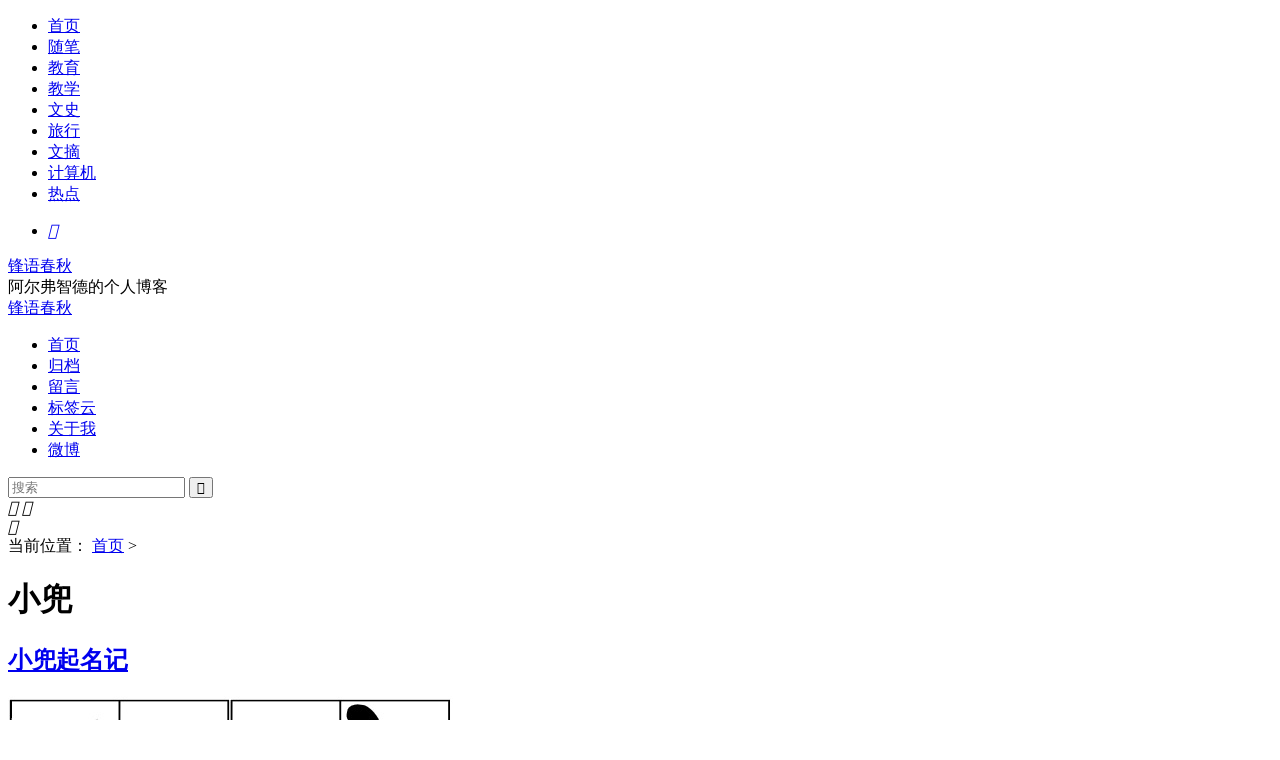

--- FILE ---
content_type: text/html; charset=UTF-8
request_url: https://japhia.cn/tag/xiaodou/
body_size: 8770
content:
<!DOCTYPE html>
<html lang="zh-Hans">
<head>
<meta charset="UTF-8" />
<meta name="viewport" content="width=device-width,initial-scale=1.0,maximum-scale=1.0,maximum-scale=2.0,shrink-to-fit=no" />
<meta name="color-scheme" content="light dark" />
<title>小兜 - 锋语春秋</title>
<meta name="description" content="锋语春秋上[小兜]标签的所有文章聚合。" />
<meta name="keywords" content="小兜" />
<link rel="profile" href="http://gmpg.org/xfn/11">
<meta name='robots' content='max-image-preview:large' />
<link rel="alternate" type="application/rss+xml" title="锋语春秋 &raquo; Feed" href="https://japhia.cn/feed/" />
<link rel="alternate" type="application/rss+xml" title="锋语春秋 &raquo; 评论 Feed" href="https://japhia.cn/comments/feed/" />
<style id='wp-img-auto-sizes-contain-inline-css' type='text/css'>
img:is([sizes=auto i],[sizes^="auto," i]){contain-intrinsic-size:3000px 1500px}
/*# sourceURL=wp-img-auto-sizes-contain-inline-css */
</style>
<link rel='stylesheet' id='jquery-mmenu-css' href='https://japhia.cn/wp-content/themes/weisaygrace/assets/css/jquery.mmenu.css?ver=2.4.0' type='text/css' media='all' />
<link rel='stylesheet' id='style-css' href='https://japhia.cn/wp-content/themes/weisaygrace/style.css?ver=2.4.0' type='text/css' media='all' />
<link rel='stylesheet' id='dark-css' href='https://japhia.cn/wp-content/themes/weisaygrace/assets/css/dark.css?ver=2.4.0' type='text/css' media='all' />
<style id='classic-theme-styles-inline-css' type='text/css'>
/*! This file is auto-generated */
.wp-block-button__link{color:#fff;background-color:#32373c;border-radius:9999px;box-shadow:none;text-decoration:none;padding:calc(.667em + 2px) calc(1.333em + 2px);font-size:1.125em}.wp-block-file__button{background:#32373c;color:#fff;text-decoration:none}
/*# sourceURL=/wp-includes/css/classic-themes.min.css */
</style>
<script type="text/javascript" src="https://japhia.cn/wp-includes/js/jquery/jquery.min.js?ver=3.7.1" id="jquery-core-js"></script>
<script type="text/javascript" src="https://japhia.cn/wp-includes/js/jquery/jquery-migrate.min.js?ver=3.4.1" id="jquery-migrate-js"></script>
<script type="text/javascript" src="https://japhia.cn/wp-content/themes/weisaygrace/assets/js/lazyload.min.js?ver=2.4.0" id="lazyload-js"></script>
<script type="text/javascript" src="https://japhia.cn/wp-content/themes/weisaygrace/assets/js/weisay.min.js?ver=2.4.0" id="weisay-js"></script>
<link rel="pingback" href="https://japhia.cn/xmlrpc.php" />
<style id='global-styles-inline-css' type='text/css'>
:root{--wp--preset--aspect-ratio--square: 1;--wp--preset--aspect-ratio--4-3: 4/3;--wp--preset--aspect-ratio--3-4: 3/4;--wp--preset--aspect-ratio--3-2: 3/2;--wp--preset--aspect-ratio--2-3: 2/3;--wp--preset--aspect-ratio--16-9: 16/9;--wp--preset--aspect-ratio--9-16: 9/16;--wp--preset--color--black: #000000;--wp--preset--color--cyan-bluish-gray: #abb8c3;--wp--preset--color--white: #ffffff;--wp--preset--color--pale-pink: #f78da7;--wp--preset--color--vivid-red: #cf2e2e;--wp--preset--color--luminous-vivid-orange: #ff6900;--wp--preset--color--luminous-vivid-amber: #fcb900;--wp--preset--color--light-green-cyan: #7bdcb5;--wp--preset--color--vivid-green-cyan: #00d084;--wp--preset--color--pale-cyan-blue: #8ed1fc;--wp--preset--color--vivid-cyan-blue: #0693e3;--wp--preset--color--vivid-purple: #9b51e0;--wp--preset--gradient--vivid-cyan-blue-to-vivid-purple: linear-gradient(135deg,rgb(6,147,227) 0%,rgb(155,81,224) 100%);--wp--preset--gradient--light-green-cyan-to-vivid-green-cyan: linear-gradient(135deg,rgb(122,220,180) 0%,rgb(0,208,130) 100%);--wp--preset--gradient--luminous-vivid-amber-to-luminous-vivid-orange: linear-gradient(135deg,rgb(252,185,0) 0%,rgb(255,105,0) 100%);--wp--preset--gradient--luminous-vivid-orange-to-vivid-red: linear-gradient(135deg,rgb(255,105,0) 0%,rgb(207,46,46) 100%);--wp--preset--gradient--very-light-gray-to-cyan-bluish-gray: linear-gradient(135deg,rgb(238,238,238) 0%,rgb(169,184,195) 100%);--wp--preset--gradient--cool-to-warm-spectrum: linear-gradient(135deg,rgb(74,234,220) 0%,rgb(151,120,209) 20%,rgb(207,42,186) 40%,rgb(238,44,130) 60%,rgb(251,105,98) 80%,rgb(254,248,76) 100%);--wp--preset--gradient--blush-light-purple: linear-gradient(135deg,rgb(255,206,236) 0%,rgb(152,150,240) 100%);--wp--preset--gradient--blush-bordeaux: linear-gradient(135deg,rgb(254,205,165) 0%,rgb(254,45,45) 50%,rgb(107,0,62) 100%);--wp--preset--gradient--luminous-dusk: linear-gradient(135deg,rgb(255,203,112) 0%,rgb(199,81,192) 50%,rgb(65,88,208) 100%);--wp--preset--gradient--pale-ocean: linear-gradient(135deg,rgb(255,245,203) 0%,rgb(182,227,212) 50%,rgb(51,167,181) 100%);--wp--preset--gradient--electric-grass: linear-gradient(135deg,rgb(202,248,128) 0%,rgb(113,206,126) 100%);--wp--preset--gradient--midnight: linear-gradient(135deg,rgb(2,3,129) 0%,rgb(40,116,252) 100%);--wp--preset--font-size--small: 13px;--wp--preset--font-size--medium: 20px;--wp--preset--font-size--large: 36px;--wp--preset--font-size--x-large: 42px;--wp--preset--spacing--20: 0.44rem;--wp--preset--spacing--30: 0.67rem;--wp--preset--spacing--40: 1rem;--wp--preset--spacing--50: 1.5rem;--wp--preset--spacing--60: 2.25rem;--wp--preset--spacing--70: 3.38rem;--wp--preset--spacing--80: 5.06rem;--wp--preset--shadow--natural: 6px 6px 9px rgba(0, 0, 0, 0.2);--wp--preset--shadow--deep: 12px 12px 50px rgba(0, 0, 0, 0.4);--wp--preset--shadow--sharp: 6px 6px 0px rgba(0, 0, 0, 0.2);--wp--preset--shadow--outlined: 6px 6px 0px -3px rgb(255, 255, 255), 6px 6px rgb(0, 0, 0);--wp--preset--shadow--crisp: 6px 6px 0px rgb(0, 0, 0);}:where(.is-layout-flex){gap: 0.5em;}:where(.is-layout-grid){gap: 0.5em;}body .is-layout-flex{display: flex;}.is-layout-flex{flex-wrap: wrap;align-items: center;}.is-layout-flex > :is(*, div){margin: 0;}body .is-layout-grid{display: grid;}.is-layout-grid > :is(*, div){margin: 0;}:where(.wp-block-columns.is-layout-flex){gap: 2em;}:where(.wp-block-columns.is-layout-grid){gap: 2em;}:where(.wp-block-post-template.is-layout-flex){gap: 1.25em;}:where(.wp-block-post-template.is-layout-grid){gap: 1.25em;}.has-black-color{color: var(--wp--preset--color--black) !important;}.has-cyan-bluish-gray-color{color: var(--wp--preset--color--cyan-bluish-gray) !important;}.has-white-color{color: var(--wp--preset--color--white) !important;}.has-pale-pink-color{color: var(--wp--preset--color--pale-pink) !important;}.has-vivid-red-color{color: var(--wp--preset--color--vivid-red) !important;}.has-luminous-vivid-orange-color{color: var(--wp--preset--color--luminous-vivid-orange) !important;}.has-luminous-vivid-amber-color{color: var(--wp--preset--color--luminous-vivid-amber) !important;}.has-light-green-cyan-color{color: var(--wp--preset--color--light-green-cyan) !important;}.has-vivid-green-cyan-color{color: var(--wp--preset--color--vivid-green-cyan) !important;}.has-pale-cyan-blue-color{color: var(--wp--preset--color--pale-cyan-blue) !important;}.has-vivid-cyan-blue-color{color: var(--wp--preset--color--vivid-cyan-blue) !important;}.has-vivid-purple-color{color: var(--wp--preset--color--vivid-purple) !important;}.has-black-background-color{background-color: var(--wp--preset--color--black) !important;}.has-cyan-bluish-gray-background-color{background-color: var(--wp--preset--color--cyan-bluish-gray) !important;}.has-white-background-color{background-color: var(--wp--preset--color--white) !important;}.has-pale-pink-background-color{background-color: var(--wp--preset--color--pale-pink) !important;}.has-vivid-red-background-color{background-color: var(--wp--preset--color--vivid-red) !important;}.has-luminous-vivid-orange-background-color{background-color: var(--wp--preset--color--luminous-vivid-orange) !important;}.has-luminous-vivid-amber-background-color{background-color: var(--wp--preset--color--luminous-vivid-amber) !important;}.has-light-green-cyan-background-color{background-color: var(--wp--preset--color--light-green-cyan) !important;}.has-vivid-green-cyan-background-color{background-color: var(--wp--preset--color--vivid-green-cyan) !important;}.has-pale-cyan-blue-background-color{background-color: var(--wp--preset--color--pale-cyan-blue) !important;}.has-vivid-cyan-blue-background-color{background-color: var(--wp--preset--color--vivid-cyan-blue) !important;}.has-vivid-purple-background-color{background-color: var(--wp--preset--color--vivid-purple) !important;}.has-black-border-color{border-color: var(--wp--preset--color--black) !important;}.has-cyan-bluish-gray-border-color{border-color: var(--wp--preset--color--cyan-bluish-gray) !important;}.has-white-border-color{border-color: var(--wp--preset--color--white) !important;}.has-pale-pink-border-color{border-color: var(--wp--preset--color--pale-pink) !important;}.has-vivid-red-border-color{border-color: var(--wp--preset--color--vivid-red) !important;}.has-luminous-vivid-orange-border-color{border-color: var(--wp--preset--color--luminous-vivid-orange) !important;}.has-luminous-vivid-amber-border-color{border-color: var(--wp--preset--color--luminous-vivid-amber) !important;}.has-light-green-cyan-border-color{border-color: var(--wp--preset--color--light-green-cyan) !important;}.has-vivid-green-cyan-border-color{border-color: var(--wp--preset--color--vivid-green-cyan) !important;}.has-pale-cyan-blue-border-color{border-color: var(--wp--preset--color--pale-cyan-blue) !important;}.has-vivid-cyan-blue-border-color{border-color: var(--wp--preset--color--vivid-cyan-blue) !important;}.has-vivid-purple-border-color{border-color: var(--wp--preset--color--vivid-purple) !important;}.has-vivid-cyan-blue-to-vivid-purple-gradient-background{background: var(--wp--preset--gradient--vivid-cyan-blue-to-vivid-purple) !important;}.has-light-green-cyan-to-vivid-green-cyan-gradient-background{background: var(--wp--preset--gradient--light-green-cyan-to-vivid-green-cyan) !important;}.has-luminous-vivid-amber-to-luminous-vivid-orange-gradient-background{background: var(--wp--preset--gradient--luminous-vivid-amber-to-luminous-vivid-orange) !important;}.has-luminous-vivid-orange-to-vivid-red-gradient-background{background: var(--wp--preset--gradient--luminous-vivid-orange-to-vivid-red) !important;}.has-very-light-gray-to-cyan-bluish-gray-gradient-background{background: var(--wp--preset--gradient--very-light-gray-to-cyan-bluish-gray) !important;}.has-cool-to-warm-spectrum-gradient-background{background: var(--wp--preset--gradient--cool-to-warm-spectrum) !important;}.has-blush-light-purple-gradient-background{background: var(--wp--preset--gradient--blush-light-purple) !important;}.has-blush-bordeaux-gradient-background{background: var(--wp--preset--gradient--blush-bordeaux) !important;}.has-luminous-dusk-gradient-background{background: var(--wp--preset--gradient--luminous-dusk) !important;}.has-pale-ocean-gradient-background{background: var(--wp--preset--gradient--pale-ocean) !important;}.has-electric-grass-gradient-background{background: var(--wp--preset--gradient--electric-grass) !important;}.has-midnight-gradient-background{background: var(--wp--preset--gradient--midnight) !important;}.has-small-font-size{font-size: var(--wp--preset--font-size--small) !important;}.has-medium-font-size{font-size: var(--wp--preset--font-size--medium) !important;}.has-large-font-size{font-size: var(--wp--preset--font-size--large) !important;}.has-x-large-font-size{font-size: var(--wp--preset--font-size--x-large) !important;}
/*# sourceURL=global-styles-inline-css */
</style>
</head>
<body>
<div class="header">
<div class="top-bar">
<div class="container">
<div class="top-page">
<div class="menu-%e9%a1%b6%e9%83%a8-container"><ul id="menu-%e9%a1%b6%e9%83%a8" class="menu"><li id="menu-item-1557" class="menu-item menu-item-type-custom menu-item-object-custom menu-item-home menu-item-1557"><a href="http://japhia.cn">首页</a></li>
<li id="menu-item-1541" class="menu-item menu-item-type-taxonomy menu-item-object-category menu-item-1541"><a href="https://japhia.cn/category/essay/">随笔</a></li>
<li id="menu-item-1567" class="menu-item menu-item-type-taxonomy menu-item-object-category menu-item-1567"><a href="https://japhia.cn/category/jiaoyu/">教育</a></li>
<li id="menu-item-1720" class="menu-item menu-item-type-taxonomy menu-item-object-category menu-item-1720"><a href="https://japhia.cn/category/history-educate/">教学</a></li>
<li id="menu-item-3243" class="menu-item menu-item-type-taxonomy menu-item-object-category menu-item-3243"><a href="https://japhia.cn/category/wenshi/">文史</a></li>
<li id="menu-item-1568" class="menu-item menu-item-type-taxonomy menu-item-object-category menu-item-1568"><a href="https://japhia.cn/category/travel/">旅行</a></li>
<li id="menu-item-1542" class="menu-item menu-item-type-taxonomy menu-item-object-category menu-item-1542"><a href="https://japhia.cn/category/reading-thinking-writing/">文摘</a></li>
<li id="menu-item-1543" class="menu-item menu-item-type-taxonomy menu-item-object-category menu-item-1543"><a href="https://japhia.cn/category/computer-technology/">计算机</a></li>
<li id="menu-item-3560" class="menu-item menu-item-type-taxonomy menu-item-object-category menu-item-3560"><a href="https://japhia.cn/category/news/">热点</a></li>
</ul></div></div>
<div class="top-social">
<ul class="social-bookmarks">
<li><a class="rss-icon" href="https://japhia.cn/feed/" target="_blank" title="欢迎订阅锋语春秋"><i class="iconfont socialicon">&#xe8e7;</i></a></li>
</ul>
</div>
</div>
</div>
<div class="clear"></div>
<div class="website container">
<div class="headline">
	<a href="https://japhia.cn/">锋语春秋</a>
	<div class="blogdescription">阿尔弗智德的个人博客</div>
</div>
</div>
</div>
<div class="headermenu">
<a id="hamburger" onfocus="this.blur()" href="#menu" rel="nofollow"><span></span></a><a class="mblogurl" href="https://japhia.cn/">锋语春秋</a><a class="icon-right" href="#menu-right" rel="nofollow"><i class="iconfont righticon"></i></a>
</div>
<div class="header-navigation">
<div class="container mainmenu">
<div class="menu-%e5%af%bc%e8%88%aa-container"><ul id="menu-%e5%af%bc%e8%88%aa" class="menu"><li id="menu-item-3562" class="menu-item menu-item-type-custom menu-item-object-custom menu-item-home menu-item-3562"><a href="https://japhia.cn/">首页</a></li>
<li id="menu-item-3556" class="menu-item menu-item-type-post_type menu-item-object-page menu-item-3556"><a href="https://japhia.cn/archive/">归档</a></li>
<li id="menu-item-3557" class="menu-item menu-item-type-post_type menu-item-object-page menu-item-3557"><a href="https://japhia.cn/user-sign/">留言</a></li>
<li id="menu-item-3558" class="menu-item menu-item-type-post_type menu-item-object-page menu-item-3558"><a href="https://japhia.cn/newposts/">标签云</a></li>
<li id="menu-item-3559" class="menu-item menu-item-type-post_type menu-item-object-page menu-item-3559"><a href="https://japhia.cn/about-me/">关于我</a></li>
<li id="menu-item-3561" class="menu-item menu-item-type-custom menu-item-object-custom menu-item-3561"><a href="http://weibo.com/12611210">微博</a></li>
</ul></div><div class="search">
<form class="search-form" method="get" action="https://japhia.cn/">
<input class="search-input" required="" value="" type="text" name="s" placeholder="搜索" />
<button aria-label="搜索" class="search-submit iconfont" type="submit">&#xe652;</button></form>
</div>
</div>
</div>
<div class="roll">
<div id="dark-mode-toggle-button" onclick="toggleColorScheme()" class="roll-toggle">
<div class="toggle-icon">
<i class="iconfont sunmoon sunicon" title="点击切到浅色模式">&#xe61e;</i>
<i class="iconfont sunmoon moonicon" title="点击切到深色模式">&#xe61d;</i>
</div>
</div>
<div title="回到顶部" class="roll-top"><i class="iconfont rollicon">&#xe61a;</i></div>
</div><div class="container">
<div class="main">
<div class="crumb">当前位置： <a title="返回首页" href="https://japhia.cn/">首页</a> &gt; <h1>小兜</h1>
</div>
<div class="post-3251 post type-post status-publish format-aside has-post-thumbnail hentry category-essay tag-xiaodou post_format-post-format-aside" id="post-3251" itemscope itemtype="http://schema.org/Article">
<h2 class="post-title" itemprop="headline"><a href="https://japhia.cn/qiming-hexuan/" rel="bookmark" title="小兜起名记" itemprop="url">小兜起名记</a></h2>
<div class="thumbnail"><a href="https://japhia.cn/qiming-hexuan/" rel="nofollow" title="小兜起名记">
<img class="diagram" src="https://japhia.cn/wp-content/uploads/2018/08/和暄.jpg" alt="小兜起名记" itemprop="image" loading="lazy" />
</a></div>
<div class="post-content" itemprop="description"><p>小兜出生之前，虽然有在考虑起什么名字，但是因为连性别都不知道，五行八字信息更是无法得知，也没有真正付之于行动。在豆瓣上看到了《楚辞取名》《诗经取名》两篇文章，深受启发，觉得给孩子起名最好还是从古诗词中找点灵感和元素。这几天开始真正行动起来给孩子起名，才发觉这是一件相当令人纠结的事情……</p></div>
<div class="clear"></div>
<div class="post-info"><span class="vcard author info-icon" itemprop="author" itemscope itemtype="https://schema.org/Person"><a itemprop="url" href="https://japhia.cn/author/japhia/" style="display:none;"><span itemprop="name">Japhia</span></a><span class="fn"><i class="iconfont posticon">&#xe603;</i>Japhia</span></span><span class="date info-icon" itemprop="datePublished" content="2018-08-05T22:58:21+08:00"><i class="iconfont posticon">&#xe689;</i>2018-08-05</span><span class="category info-icon" itemprop="articleSection" content="随笔"><i class="iconfont posticon">&#xe658;</i><a href="https://japhia.cn/category/essay/" rel="category tag">随笔</a></span><span class="views info-icon"><i class="iconfont posticon">&#xefb8;</i><span class="view">浏览：3237</span></span><span class="comments info-icon"><i class="iconfont posticon">&#xe673;</i><a href="https://japhia.cn/qiming-hexuan/#respond">抢沙发</a></span><span class="tags" itemprop="keywords"><i class="iconfont posticon">&#xe843;</i><a href="https://japhia.cn/tag/xiaodou/" rel="tag">小兜</a></span></div>
<div class="read-more"><a class="read-more-icon" href="https://japhia.cn/qiming-hexuan/" title="小兜起名记" rel="nofollow">阅读全文<span></span></a></div>
</div>
<div class="clear"></div>
<div class="post-3239 post type-post status-publish format-aside has-post-thumbnail hentry category-essay tag-xiaodou post_format-post-format-aside" id="post-3239" itemscope itemtype="http://schema.org/Article">
<h2 class="post-title" itemprop="headline"><a href="https://japhia.cn/xiaodou-born/" rel="bookmark" title="小兜，以后我们要一起保护麻麻" itemprop="url">小兜，以后我们要一起保护麻麻</a></h2>
<div class="thumbnail"><a href="https://japhia.cn/xiaodou-born/" rel="nofollow" title="小兜，以后我们要一起保护麻麻">
<img class="diagram" src="https://japhia.cn/wp-content/uploads/2018/07/小兜.jpg" alt="小兜，以后我们要一起保护麻麻" itemprop="image" loading="lazy" />
</a></div>
<div class="post-content" itemprop="description"><p>我有幸全程陪同兜妈，见证了小兜的出生，也体会了母亲的伟大。这是我接受过的最深刻、最生动的一次生命教育课。听到小兜啼哭的那一刻，所有的努力都没有白费，所有的痛苦都是值得的。我很感激我们彼此给予对方的力量，我很庆幸我们在最艰难的时候都选择了坚持，我很感动兜妈身上的坚强与坚持。</p></div>
<div class="clear"></div>
<div class="post-info"><span class="vcard author info-icon" itemprop="author" itemscope itemtype="https://schema.org/Person"><a itemprop="url" href="https://japhia.cn/author/japhia/" style="display:none;"><span itemprop="name">Japhia</span></a><span class="fn"><i class="iconfont posticon">&#xe603;</i>Japhia</span></span><span class="date info-icon" itemprop="datePublished" content="2018-07-31T22:07:54+08:00"><i class="iconfont posticon">&#xe689;</i>2018-07-31</span><span class="category info-icon" itemprop="articleSection" content="随笔"><i class="iconfont posticon">&#xe658;</i><a href="https://japhia.cn/category/essay/" rel="category tag">随笔</a></span><span class="views info-icon"><i class="iconfont posticon">&#xefb8;</i><span class="view">浏览：2215</span></span><span class="comments info-icon"><i class="iconfont posticon">&#xe673;</i><a href="https://japhia.cn/xiaodou-born/#comments">1条评论</a></span><span class="tags" itemprop="keywords"><i class="iconfont posticon">&#xe843;</i><a href="https://japhia.cn/tag/xiaodou/" rel="tag">小兜</a></span></div>
<div class="read-more"><a class="read-more-icon" href="https://japhia.cn/xiaodou-born/" title="小兜，以后我们要一起保护麻麻" rel="nofollow">阅读全文<span></span></a></div>
</div>
<div class="clear"></div>
</div>
<div class="sidebar">

<div class="widget">		<div class="about-author">
							<div class="author-cover" style="background-image: url('https://japhia.cn/wp-content/themes/weisaygrace/assets/images/cover.jpg')"></div>
						
			<div class="author-avatar">
				<img alt='锋语春秋' src='https://en.cravatar.com/avatar/105f577ea1f0f2ff95093249182f44e64226523acae5ce657f589c2f62c38e19?s=108&#038;d=wavatar&#038;r=g' srcset='https://en.cravatar.com/avatar/105f577ea1f0f2ff95093249182f44e64226523acae5ce657f589c2f62c38e19?s=216&#038;d=wavatar&#038;r=g 2x' class='avatar avatar-108 photo avatar' height='108' width='108' loading='lazy' decoding='async'/>			</div>
			
			<div class="author-info">
				<h3 class="author-name">锋语春秋</h3>
				
									<div class="author-description">
						阿尔弗智德的个人博客					</div>
								
									<div class="author-stats">
													<div class="stat-item">
								<span class="stat-number">676</span>
								<span class="stat-label">文章</span>
							</div>
													<div class="stat-item">
								<span class="stat-number">3,538</span>
								<span class="stat-label">评论</span>
							</div>
											</div>
							</div>
		</div>
		
		</div><div class="widget"><h3 class="widget-title">关注公众号接收最新博文</h3>			<div class="textwidget"><p><img loading="lazy" decoding="async" class="aligncenter size-full wp-image-2153" src="http://japhia.cn/wp-content/uploads/2013/01/qrcode_for_gh_c119a75e052b_258.jpg" alt="扫描二维码关注微信" width="258" height="258" /></p>
</div>
		</div><div class="widget">		<div class="tab">
			<ul class="tabnav">
				<li>最新日志</li>
				<li class="selected">热评日志</li>
				<li>随机日志</li>
			</ul>
		</div>
		<div class="clear"></div>
		<div class="tab-content">
			<!-- 最新日志 -->
			<ul>
										<li><a href="https://japhia.cn/lihuijun/" rel="bookmark" title="李惠军：历史真能照亮未来？">李惠军：历史真能照亮未来？</a></li>
											<li><a href="https://japhia.cn/jiaoyan-zongjie/" rel="bookmark" title="跨域・聚力・共生：2025年秋季学期联合教研活动总结">跨域・聚力・共生：2025年秋季学期联合教研活动总结</a></li>
											<li><a href="https://japhia.cn/chengjiu-fansi/" rel="bookmark" title="让宏大成就照进烟火日常——《改革开放和社会主义现代化建设的巨大成就》教学反思">让宏大成就照进烟火日常——《改革开放和社会主义现代化建设的巨大成就》教学反思</a></li>
											<li><a href="https://japhia.cn/ai-lishi/" rel="bookmark" title="如何看待课堂上用AI让历史人物开口说话？">如何看待课堂上用AI让历史人物开口说话？</a></li>
											<li><a href="https://japhia.cn/jaychou-carnival/" rel="bookmark" title="赴青春之约，与时光和解：周杰伦嘉年华演唱会观后记">赴青春之约，与时光和解：周杰伦嘉年华演唱会观后记</a></li>
											<li><a href="https://japhia.cn/liuqian-luoyonghao/" rel="bookmark" title="魔术与人生——刘谦×罗永浩深度访谈观后感">魔术与人生——刘谦×罗永浩深度访谈观后感</a></li>
											<li><a href="https://japhia.cn/wordpress-youhua/" rel="bookmark" title="wordpress博客折腾记：轻量应用服务器、宝塔FTP、固定链接修改、301重定向">wordpress博客折腾记：轻量应用服务器、宝塔FTP、固定链接修改、301重定向</a></li>
											<li><a href="https://japhia.cn/xinwenhua-jiaoxuefansi/" rel="bookmark" title="公开课《新文化运动与马克思主义传播》教学反思">公开课《新文化运动与马克思主义传播》教学反思</a></li>
											<li><a href="https://japhia.cn/guangbocao/" rel="bookmark" title="广播操比赛：不仅仅在参与，更在受教育……">广播操比赛：不仅仅在参与，更在受教育……</a></li>
											<li><a href="https://japhia.cn/bowuguan-wenshike/" rel="bookmark" title="人民网报道：走！一起去博物馆里上节文史课">人民网报道：走！一起去博物馆里上节文史课</a></li>
								</ul>

			<!-- 热评日志 -->
			<ul class="active">
				<li><a href="https://japhia.cn/liuqian-luoyonghao/" rel="bookmark" title="魔术与人生——刘谦×罗永浩深度访谈观后感 （0 条评论）">魔术与人生——刘谦×罗永浩深度访谈观后感</a></li>
<li><a href="https://japhia.cn/jaychou-carnival/" rel="bookmark" title="赴青春之约，与时光和解：周杰伦嘉年华演唱会观后记 （0 条评论）">赴青春之约，与时光和解：周杰伦嘉年华演唱会观后记</a></li>
<li><a href="https://japhia.cn/ai-lishi/" rel="bookmark" title="如何看待课堂上用AI让历史人物开口说话？ （0 条评论）">如何看待课堂上用AI让历史人物开口说话？</a></li>
<li><a href="https://japhia.cn/chengjiu-fansi/" rel="bookmark" title="让宏大成就照进烟火日常——《改革开放和社会主义现代化建设的巨大成就》教学反思 （0 条评论）">让宏大成就照进烟火日常——《改革开放和社会主义现代化建设的巨大成就》教学反思</a></li>
<li><a href="https://japhia.cn/jiaoyan-zongjie/" rel="bookmark" title="跨域・聚力・共生：2025年秋季学期联合教研活动总结 （0 条评论）">跨域・聚力・共生：2025年秋季学期联合教研活动总结</a></li>
<li><a href="https://japhia.cn/lihuijun/" rel="bookmark" title="李惠军：历史真能照亮未来？ （0 条评论）">李惠军：历史真能照亮未来？</a></li>
			</ul>

			<!-- 随机日志 -->
			<ul>
										<li><a href="https://japhia.cn/xu-zhi-mo/" rel="bookmark" title="献给志摩">献给志摩</a></li>
											<li><a href="https://japhia.cn/how-to-forbid-youku-tudou-video-advertisement/" rel="bookmark" title="如何屏蔽优酷土豆酷6等视频播放前的广告">如何屏蔽优酷土豆酷6等视频播放前的广告</a></li>
											<li><a href="https://japhia.cn/weibo-open/" rel="bookmark" title="境外网站如何通过新浪微博开放平台审核">境外网站如何通过新浪微博开放平台审核</a></li>
											<li><a href="https://japhia.cn/mayday-nowhere-beijing/" rel="bookmark" title="2013诺亚方舟明日重生北京鸟巢演唱会 曲目图片视频">2013诺亚方舟明日重生北京鸟巢演唱会 曲目图片视频</a></li>
											<li><a href="https://japhia.cn/mu-duo-shao-hua/" rel="bookmark" title="木铎韶华·北师大2011届本科毕业生留念">木铎韶华·北师大2011届本科毕业生留念</a></li>
											<li><a href="https://japhia.cn/dasongzhibian/" rel="bookmark" title="读书笔记：赵冬梅《大宋之变，1063-1086》">读书笔记：赵冬梅《大宋之变，1063-1086》</a></li>
											<li><a href="https://japhia.cn/can-google-searches-predict-oscar-winners/" rel="bookmark" title="谷歌搜索能正确预测今年奥斯卡金像奖吗？">谷歌搜索能正确预测今年奥斯卡金像奖吗？</a></li>
											<li><a href="https://japhia.cn/zhen-huan-zhuan/" rel="bookmark" title="总算把《后宫·甄嬛传》看完了">总算把《后宫·甄嬛传》看完了</a></li>
											<li><a href="https://japhia.cn/masks-beauty-of-the-spirits-5/" rel="bookmark" title="面具·灵魂的艺术—法国凯·布朗利博物馆馆藏精品赏析(五)">面具·灵魂的艺术—法国凯·布朗利博物馆馆藏精品赏析(五)</a></li>
											<li><a href="https://japhia.cn/new-year-new-themes/" rel="bookmark" title="博客换主题 新年新气象">博客换主题 新年新气象</a></li>
								</ul>
		</div>
		</div><div class="widget"><h3 class="widget-title">标签云</h3><div class="widget-tags"><a href="https://japhia.cn/tag/2019qiban/" class="tag-cloud-link tag-link-369 tag-link-position-1" style="font-size: 14px;">2019届7班</a>
<a href="https://japhia.cn/tag/wordpress/" class="tag-cloud-link tag-link-80 tag-link-position-2" style="font-size: 14px;">wordpress</a>
<a href="https://japhia.cn/tag/mianfeishifansheng/" class="tag-cloud-link tag-link-20 tag-link-position-3" style="font-size: 14px;">免费师范生</a>
<a href="https://japhia.cn/tag/lanzhou/" class="tag-cloud-link tag-link-41 tag-link-position-4" style="font-size: 14px;">兰州</a>
<a href="https://japhia.cn/tag/beijing-normal-university/" class="tag-cloud-link tag-link-19 tag-link-position-5" style="font-size: 14px;">北京师范大学</a>
<a href="https://japhia.cn/tag/class-10/" class="tag-cloud-link tag-link-286 tag-link-position-6" style="font-size: 14px;">十班与我</a>
<a href="https://japhia.cn/tag/blog/" class="tag-cloud-link tag-link-65 tag-link-position-7" style="font-size: 14px;">博客</a>
<a href="https://japhia.cn/tag/museum/" class="tag-cloud-link tag-link-217 tag-link-position-8" style="font-size: 14px;">博物馆</a>
<a href="https://japhia.cn/tag/history/" class="tag-cloud-link tag-link-63 tag-link-position-9" style="font-size: 14px;">历史</a>
<a href="https://japhia.cn/tag/work/" class="tag-cloud-link tag-link-213 tag-link-position-10" style="font-size: 14px;">工作</a>
<a href="https://japhia.cn/tag/weibo/" class="tag-cloud-link tag-link-131 tag-link-position-11" style="font-size: 14px;">微博</a>
<a href="https://japhia.cn/tag/education/" class="tag-cloud-link tag-link-38 tag-link-position-12" style="font-size: 14px;">教学</a>
<a href="https://japhia.cn/tag/educate/" class="tag-cloud-link tag-link-116 tag-link-position-13" style="font-size: 14px;">教育</a>
<a href="https://japhia.cn/tag/cultural-relic/" class="tag-cloud-link tag-link-218 tag-link-position-14" style="font-size: 14px;">文物</a>
<a href="https://japhia.cn/tag/travel-world/" class="tag-cloud-link tag-link-36 tag-link-position-15" style="font-size: 14px;">旅游</a>
<a href="https://japhia.cn/tag/graduation/" class="tag-cloud-link tag-link-194 tag-link-position-16" style="font-size: 14px;">毕业</a>
<a href="https://japhia.cn/tag/concert/" class="tag-cloud-link tag-link-26 tag-link-position-17" style="font-size: 14px;">演唱会</a>
<a href="https://japhia.cn/tag/popular/" class="tag-cloud-link tag-link-148 tag-link-position-18" style="font-size: 14px;">热点</a>
<a href="https://japhia.cn/tag/supervisor/" class="tag-cloud-link tag-link-241 tag-link-position-19" style="font-size: 14px;">班主任</a>
<a href="https://japhia.cn/tag/class-meeting/" class="tag-cloud-link tag-link-250 tag-link-position-20" style="font-size: 14px;">班会</a>
<a href="https://japhia.cn/tag/daily-life/" class="tag-cloud-link tag-link-22 tag-link-position-21" style="font-size: 14px;">生活</a>
<a href="https://japhia.cn/tag/movie/" class="tag-cloud-link tag-link-111 tag-link-position-22" style="font-size: 14px;">电影</a>
<a href="https://japhia.cn/tag/translation/" class="tag-cloud-link tag-link-147 tag-link-position-23" style="font-size: 14px;">翻译</a>
<a href="https://japhia.cn/tag/computer/" class="tag-cloud-link tag-link-90 tag-link-position-24" style="font-size: 14px;">计算机</a>
<a href="https://japhia.cn/tag/reading/" class="tag-cloud-link tag-link-49 tag-link-position-25" style="font-size: 14px;">读书</a>
<a href="https://japhia.cn/tag/college-entrance-exam/" class="tag-cloud-link tag-link-54 tag-link-position-26" style="font-size: 14px;">高考</a></div></div><div class="widget"><h3 class="widget-title">博客统计</h3><ul><li>文章总数：<em>676</em> 篇</li><li>评论总数：<em>3,538</em> 条</li><li>友情总数：<em>4</em> 个</li><li>标签总数：<em>335</em> 个</li><li>建站日期：<em>2006-12-09</em></li><li>建站天数：<em>6,994</em> 天</li></ul></div><div class="widget"><h3 class="widget-title">友情链接</h3><div class="widget-links"><ul><li><a href="http://daohang.lusongsong.com/" target="_blank">博客大全</a></li>
<li><a href="http://isayme.com/" title="I Say Me | 我说我自己 | 我说世界" target="_blank">自说Me话</a></li>
<li><a href="http://blog.sina.com.cn/gwt33" rel="friend" title="山回路转老高" target="_blank">山回路转</a></li>
<li><a href="http://www.aips.me/" title="关注 WordPress 聚焦互联网前沿资讯，网络精华内容，交流产品心得！" target="_blank">周良博客</a></li>
</ul></div><div class="clear"></div></div>




</div></div>
<nav id="menu">
<dl class="menuside">
<dd class="mm-search">
	<form class="mm-search-form" method="get" action="https://japhia.cn/">
		<input class="mm-search-input" required="" placeholder="Search" type="text" name="s" autocomplete="off">
	</form>
</dd>
</dl>
<div class="menu"><ul>
<li class="page_item page-item-2785"><a href="https://japhia.cn/archive/">归档</a></li>
<li class="page_item page-item-3549"><a href="https://japhia.cn/newposts/">标签云集</a></li>
<li class="page_item page-item-3547"><a href="https://japhia.cn/user-sign/">留言</a></li>
<li class="page_item page-item-3548"><a href="https://japhia.cn/forums/">论坛首页</a></li>
<li class="page_item page-item-157"><a href="https://japhia.cn/about-me/">关于我</a></li>
</ul></div>
</nav><nav id="menu-right">
<div class="sidebar sidebar-mobile">
</div>
</nav><div class="clear"></div>
<div class="footer" id="footers">
<div class="footer-horizontal container">
<div class="footer-left">
<p>© 2006-2026 锋语春秋. <span class="mobile-hide">Powered by <a href="https://wordpress.org/" rel="external">WordPress</a>. Theme by <a href="https://www.weisay.com/blog/wordpress-theme-weisay-grace.html?theme" rel="external">Weisay</a>. </span></p>
</div>
<div class="footer-right">
<p><span class="mobile-hide"><a href="https://beian.miit.gov.cn/" rel="external nofollow">陇ICP备18003412号-1</a>. <a href="https://www.beian.gov.cn/portal/registerSystemInfo" rel="external nofollow">甘公网安备 62010202000509号</a>. </span></p>
</div>
</div>
</div>
<script type="speculationrules">
{"prefetch":[{"source":"document","where":{"and":[{"href_matches":"/*"},{"not":{"href_matches":["/wp-*.php","/wp-admin/*","/wp-content/uploads/*","/wp-content/*","/wp-content/plugins/*","/wp-content/themes/weisaygrace/*","/*\\?(.+)"]}},{"not":{"selector_matches":"a[rel~=\"nofollow\"]"}},{"not":{"selector_matches":".no-prefetch, .no-prefetch a"}}]},"eagerness":"conservative"}]}
</script>
<script type="text/javascript" src="https://japhia.cn/wp-content/themes/weisaygrace/assets/js/dark.min.js?ver=2.4.0" id="dark-js"></script>
<script type="text/javascript" src="https://japhia.cn/wp-content/themes/weisaygrace/assets/js/jquery.mmenu.min.js?ver=2.4.0" id="jquery-mmenu-js"></script>
</body>
</html>